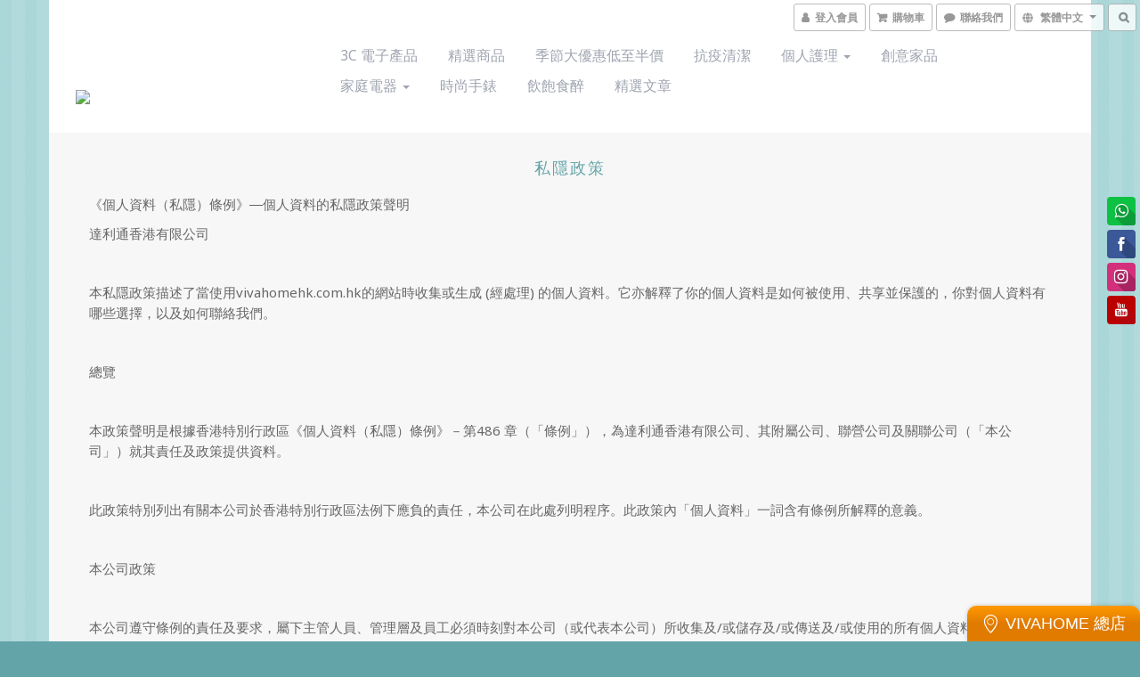

--- FILE ---
content_type: text/css
request_url: https://cdn.shoplineapp.com/assets/themes/lace-6139f096f4a6a5d4088256da9ad85b0c41468a109be593fcaa60343b2ec41abc.css
body_size: 2869
content:
*,body{font-family:"Noto Sans", "Source Sans Pro","Open Sans","Helvetica Neue", Helvetica, Arial,"Hiragino Sans GB","Microsoft YaHei","微软雅黑","STHeiti","WenQuanYi Micro Hei",SimSun, sans-serif}body,#footer,.navbar-wrapper{background-color:#63a4a8;background-image:url("https://s3-ap-southeast-1.amazonaws.com/static.shoplineapp.com/web/themes/backgrounds/tiffany-stripe.png")}.carousel-wrapper,#footer>.container,.container.content-controller,.yield-wrapper .container,.navbar{background-color:#f7f7f7}.navbar{background-color:#fff}.large-message{background-color:transparent}.custom-page,.yield-wrapper .container{margin:0 auto}.container-md-height{margin-bottom:0 !important}.body-content,.large-message{margin-bottom:0px}.col-md-9{padding-top:20px}.content-controller{margin-top:0}.section-title{padding-top:20px}.shop-search-bar-form{padding-left:15px}.shop-search-bar{margin-top:20px}.catmenu{padding-top:10px}.catmenu>ul{padding:25px 15px 25px}.catmenu>p{padding:10px 15px 10px}.navbar-menu>ul>li>a:hover,.navbar-menu>ul>li>a:focus,.navbar-menu>ul>li>a.active,.product-item .price-sale,.PromotionPage-container .price-sale,.price-sale .price,.global-secondary a:hover,.global-secondary a:focus,.title,.section-title,.product-info .price-sale,a,#sec0,.checkout-prod-remove a,h1,h2{color:#63a4a8}a.active,a:hover{color:#6f6f6f}.price{color:#6f6f6f}.cart-item .title,.navbar-menu>ul>li>a,.price-crossed,.price.price-crossed,.global-secondary>a{color:#9fa4b0}.btn-color-primary,.btn:not(.btn-clear):not(.btn-checkout):not(.product-buynow):not(.btn-buy-now),.btn-color-primary:visited,.btn:visited{background-color:#63a4a8;color:#ffffff;border-radius:0;border-width:0;display:inline-block}.btn-color-primary:hover,.btn-color-primary:focus,.btn:hover:not(.btn-clear):not(.btn-checkout):not(.product-buynow):not(.btn-buy-now),.btn:focus:not(.btn-clear):not(.btn-checkout):not(.product-buynow):not(.btn-buy-now){background-color:rgba(99,164,168,0.8);color:#ffffff;border-width:0}.btn-custom.btn-buy-now{border-radius:0}.PromotionCart-content .btn:not(.btn-clear):not(.btn-checkout):not(.product-buynow){border-width:1px;border-color:rgba(99,164,168,0.8)}.PromotionCart-header .cart-chkt-btn{background-color:#63a4a8}.variation-label{color:#63a4a8}.variation-label:hover,.variation-label.variation-label--selected{color:#63a4a8;border-color:#63a4a8}.owl-carousel.owl-theme .owl-nav .owl-btn-custom{background-color:#63a4a8;fill:#fff}.owl-carousel.owl-theme .owl-nav .owl-btn-custom:hover:not(.disabled){background-color:rgba(99,164,168,0.8)}.pagination>li>a,.pagination>li>a:hover,.pagination>li>a:focus{border-radius:0px;background-color:transparent;border-width:0px;border-color:transparent}.pagination>li>a{color:#818181}.pagination>li>a:hover,.pagination>li>a:focus,.pagination>.active>a,.pagination>.active>a:hover,.pagination>.active>a:focus{color:#63a4a8;border-radius:0px;border-width:0px;background-color:transparent}.navbar-menu>ul>li>a{text-transform:uppercase}.navbar-menu>ul>li>a.active,.navbar-menu>ul>li>a:hover,.navbar-menu>ul>li>a:focus{text-transform:uppercase}.navbar-wrapper{border-bottom:0px}@media (min-width: 768px){.navbar-header-wrapper{width:25%}}@media (max-width: 767px){.navbar-header{float:left}.membership-reminder{padding-top:20px}}.navbar-header{padding-left:15px}.navbar{border-radius:0;border-width:0}.navbar-menu{text-align:left;float:left}.section-title,.title{text-transform:uppercase}.navbar-menu>ul>li>a,.global-secondary a,.catmenu a,.boxify-container .boxify-item,.product-item,.poweredby{-webkit-transition:all 0.20s ease-out;-moz-transition:all 0.20s ease-out;-o-transition:all 0.20s ease-out;-ms-transition:all 0.20s ease-out;transition:all 0.20s ease-out;display:inline-block}.navbar-menu>ul>li>a:hover{-webkit-transform:translate(0, -0.25em);-moz-transform:translate(0, -0.25em);-o-transform:translate(0, -0.25em);-ms-transform:translate(0, -0.25em);transform:translate(0, -0.25em)}.global-secondary a:hover,.catmenu a:hover{-webkit-transform:translate(0.25em, 0);-moz-transform:translate(0.25em, 0);-o-transform:translate(0.25em, 0);-ms-transform:translate(0.25em, 0);transform:translate(0.25em, 0)}.global-secondary.icon- a:hover{-webkit-transform:translate(-0.25em, 0);-moz-transform:translate(-0.25em, 0);-o-transform:translate(-0.25em, 0);-ms-transform:translate(-0.25em, 0);transform:translate(-0.25em, 0)}.page-single-product{position:relative;width:100%}#footer{min-height:initial}.badges{border-width:0px}#footer>.container ul{padding-left:15px;padding-right:15px}@media (max-width: 767px){#footer>.container{padding-bottom:40px}}.page-style{padding:0 30px}@media (min-width: 481px){.boxify-container .boxify-item:hover,.product-item:hover,.poweredby:hover{opacity:0.8;-webkit-transform:scale(1.04, 1.04);-moz-transform:scale(1.04, 1.04);-o-transform:scale(1.04, 1.04);-ms-transform:scale(1.04, 1.04);transform:scale(1.04, 1.04)}}@media (max-width: 480px){.boxify-container .boxify-item:hover,.product-item:hover,.poweredby:hover{opacity:0.5}}@media (max-width: 767px){.navbar-wrapper{margin-top:70px}.navbar{margin-top:20px}.owl-item>.item{padding-top:20px}}.container-full-width{padding:0 !important;margin-left:auto !important;margin-right:auto !important}.nav-dropdown-menu>li>a:hover,.nav-dropdown-menu>li>a:focus,.nav-dropdown-menu>.active>a,.nav-dropdown-menu>.active>a:hover,.nav-dropdown-menu>.active>a:focus{color:#666}.nav-dropdown-menu{border:solid 1px #ddd;padding:0 10px;left:0px;-moz-box-shadow:0 6px 6px -4px #aaa;-webkit-box-shadow:0 6px 6px -4px #aaa;box-shadow:0 6px 6px -4px #aaa}.nav-dropdown-menu>li{border-top:solid 1px #ddd}.nav-dropdown-menu>li:first-child{border-top-width:0}.nav-dropdown-menu>li>a{padding:10px 5px}span.member-price.label.label-primary{text-align:center;display:table-cell;padding-top:3px;padding-bottom:3px}.addon-promotions-container .addon-promotions-header{background-color:#f0f0f0 !important}.addon-promotions-container .addon-promotion-item{background-color:#f6f6f6 !important}.addon-promotions-container .addon-promotion-item{border-bottom:none;border-top:none}.addon-promotions-container .addon-promotion-item:first-child{border-top:1px solid #dddddd}.addon-promotions-container .addon-promotion-item:last-child{border-bottom:1px solid #dddddd}.add-to-cart button,.add-to-cart select{border-radius:0}.addon-promotion-item,.addon-promotions-header{border:1px solid #dddddd}.addon-promotions-header{border-bottom:0}.quick-cart-cancel-holder .quick-cart-cancel{border-top-right-radius:5px !important;border-bottom-left-radius:5px !important}.page-cart,.page-checkout,.page-order-show{background-color:transparent}.page-checkout{padding-top:0px}@media screen and (max-width: 768px){.shop-setting-wrapper{margin:0px auto 10px}}.PromotionInfo,.PromotionCart-panel .container{background-color:#fff}.PromotionPage-breadcrumb{padding-left:16px}.product-review-container .col-md-9{padding-top:0}.coupon-card-image{background:#63a4a8}.coupon-center-back-to-cart-container{box-shadow:0 -24px 24px #f7f7f7;background:#f7f7f7}@media (max-width: 767px){.coupon-center-back-to-cart-container{box-shadow:none}}.checkout-coupon-list-card:hover>.checkout-coupon-list-card-body{border-color:#63a4a8}.member-center-coupon-nav .active{color:#63a4a8}.category-advance-filter{padding:0 16px}.category-advance-filter .apply-button{background-color:#63a4a8}.category-advance-filter .apply-button:hover{opacity:.5}.category-advance-filter .filter-data .filter-item label{color:#63a4a8}.category-advance-filter .filter-data .filter-item label input[type='checkbox']:checked::after{background-color:#63a4a8}.category-advance-filter .filter-data .filter-item-title{color:#63a4a8}.category-advance-filter .filter-data .filter-item-title .advance-filter-icon.close-icon{border-bottom:6px solid #63a4a8;opacity:.9}.category-advance-filter .filter-data .filter-item-title .advance-filter-icon.close-icon:hover{opacity:1}.category-advance-filter .filter-data .filter-item-title .advance-filter-icon.open-icon{border-top:6px solid #63a4a8;opacity:.9}.category-advance-filter .filter-data .filter-item-title .advance-filter-icon.open-icon:hover{opacity:1}.shop-setting-wrapper .shop-setting{background-color:transparent}.shop-setting-group{color:#63a4a8}.shop-setting-group category-filter-button svg{fill:#63a4a8}@media (max-width: 991px){.category-advance-filter.mobile-category-filter .title{margin:0 0 16px 0;padding:16px 0}.advance-filter-button{margin:0;width:auto}}.product-list-variant-selector-left-mask{background:linear-gradient(90deg, #f6f6f6 27.4%, rgba(246,246,246,0) 100%)}.product-list-variant-selector-right-mask{background:linear-gradient(270deg, #f6f6f6 27.4%, rgba(246,246,246,0) 100%)}body.forms.show form{background:#f7f7f7}.custom-page .item .product-item.page-single-product{padding-top:0}.multi-checkout-confirm .multi-checkout-confirm__delivery_notice{color:rgba(99,164,168,0.8)}.multi-checkout-confirm .multi-checkout-confirm__delivery_notice:before,.multi-checkout-confirm .multi-checkout-confirm__delivery_notice:after{background-color:rgba(99,164,168,0.8)}#checkout-object__section .checkout-object__info_cart-header{color:rgba(99,164,168,0.8)}#checkout-object__section .checkout-object__info_cart-header .icon-basket{fill:rgba(99,164,168,0.8)}#signup-login-page .solid-btn:not([disabled]){background-color:#63a4a8;border-color:#63a4a8}#signup-login-page .solid-btn:not([disabled]):hover{background-color:rgba(99,164,168,0.8);color:#fff}#signup-login-page .solid-btn[data-loading]{background-color:#63a4a8;border-color:#63a4a8}#signup-login-page .outline-btn:not([disabled]){color:#63a4a8;border-color:#63a4a8}#signup-login-page .outline-btn:not([disabled]):hover{background-color:rgba(99,164,168,0.2)}#signup-login-page .outline-btn[data-loading]{color:#63a4a8;border-color:#63a4a8}#member-center-profile__form .intl-tel-input{display:block}#member-center-profile__form .intl-tel-input.allow-dropdown .selected-flag{display:flex;width:89px;background-color:transparent;border-right:1px #dddddd solid;font-size:14px}#member-center-profile__form .intl-tel-input.allow-dropdown .selected-dial-code{padding-left:0;min-width:32px}#member-center-profile__form .intl-tel-input.allow-dropdown .country-code{color:#333333;font-size:12px;font-weight:600}#member-center-profile__form .intl-tel-input.allow-dropdown input{height:44px;padding-left:96px;border-radius:3.75px;font-size:14px;color:#333333;box-shadow:none}#member-center-profile__form .intl-tel-input .iti-flag{background:transparent;box-shadow:none;width:auto;height:auto;margin-right:3px;min-width:20px}#member-center-profile__form .intl-tel-input .flag-container .arrow{margin-left:4px;font-size:10px}#member-center-profile__form .intl-tel-input .country-list{margin-bottom:-1px;z-index:101}#member-center-profile__form .intl-tel-input .country-list .divider{margin:0 auto}#member-center-profile__form .intl-tel-input .country-list .flag-box{display:none}#member-center-profile__form .intl-tel-input .country-list .flag-box .iti-flag{background-image:none}#member-center-profile__form .mobile-phone-input{background-color:transparent}#member-center-profile__form .member-center-profile__form-section,#member-center-profile__form .member-subscription__divider{border-color:#ddd}#member-center-profile__form .tier-detail-row-description{color:#333333}#member-center-profile__form .grecaptcha-badge{visibility:hidden}#member-center-profile__form .birthday-faq{color:#337ab7}#member-center-profile__form .member-center-profile__according-button{color:#337ab7}#member-center-profile__form .member-center-profile__delete-address-button{color:#999999;font-size:12px;opacity:0.3}#member-center-profile__form .general-subscribe-button,#member-center-profile__form .line-subscribe-button,#member-center-profile__form .general-unsubscribe-button,#member-center-profile__form .line-unsubscribe-button,#member-center-profile__form .facebook-unsubscribe-button{color:#333333;font-size:1.4rem;line-height:2rem;display:flex;align-items:center;gap:0.4rem;padding:4px 10px}#member-center-profile__form .general-subscribe-button>svg,#member-center-profile__form .line-subscribe-button>svg,#member-center-profile__form .general-unsubscribe-button>svg,#member-center-profile__form .line-unsubscribe-button>svg,#member-center-profile__form .facebook-unsubscribe-button>svg{width:1.6rem;height:1.6rem}#member-center-profile__form .line-subscribe-button{padding:0 0.8rem;color:#4cc764}#member-center-profile__form .general-unsubscribe-button{color:#999999}#member-center-profile__form .line-unsubscribe-button,#member-center-profile__form .facebook-unsubscribe-button{color:#c2c2c2}#member-center-profile__form .credit-card-field__list{border:1px solid #dddddd;padding:0 15px;margin-left:15px}#member-center-profile__form .credit-card-field__list-item{border-bottom:1px solid #dddddd;padding:15px 0}#member-center-profile__form .credit-card-field__list-item:last-child{border-bottom:0}.credit-card-delete-modal__item{background-color:#f8f8f8;padding:15px 18px;margin-bottom:20px;border-bottom:1px solid #ddd;align-items:center}.iti-mobile .intl-tel-input .country-list .flag-box{width:0}.iti-mobile .intl-tel-input .country-list .flag-box .iti-flag{display:none}#member-center-profile__form .member-center-profile__primary-button,#member-center-profile__form .member-center-profile__default-button,.member-center-profile__email-verification-modal-button,.member-center-profile__member-referral-modal-button{color:#fff;border-width:0px;background-color:#63a4a8}#member-center-profile__form .member-center-profile__primary-button:hover,#member-center-profile__form .member-center-profile__default-button:hover,.member-center-profile__email-verification-modal-button:hover,.member-center-profile__member-referral-modal-button:hover{border-width:0px;background-color:rgba(99,164,168,0.8)}#member-center-profile__form .member-center-profile__primary-button:disabled,#member-center-profile__form .member-center-profile__default-button:disabled,.member-center-profile__email-verification-modal-button:disabled,.member-center-profile__member-referral-modal-button:disabled{border-width:0px;background-color:#63a4a8;opacity:0.65}
